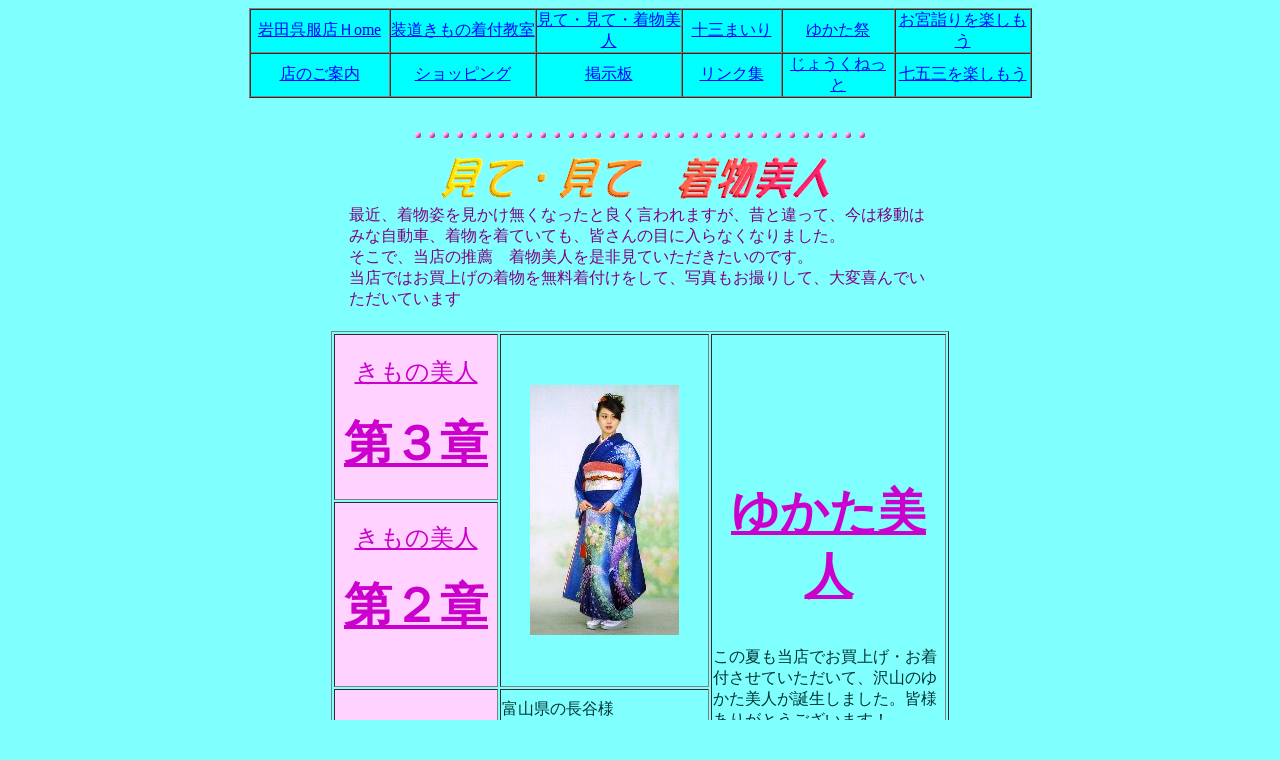

--- FILE ---
content_type: text/html
request_url: https://www.kyo-ori.com/iwata/sub3.html
body_size: 2120
content:
<!DOCTYPE HTML PUBLIC "-//W3C//DTD HTML 4.01 Transitional//EN">
<HTML>
<HEAD>
<META name="google-site-verification" content="CnoYwP8izNx0t7IkGGc5qtIV63J9OWLVOxwufE9OuBU">
<META http-equiv="Content-Type" content="text/html; charset=Shift_JIS">
<META name="GENERATOR" content="IBM WebSphere Studio Homepage Builder Version 8.0.0.0 for Windows">
<META name="keywords" content="岩田呉服店　きもの屋　呉服屋　着物屋　着物　きもの　１３まいり　１３参り　１３詣り　十三まいり　十三詣り　十三参り　着物教室　着付　東九条　札ノ辻　東和 南区　京都市　大石橋　じょうくねっと　作務衣　ポリエステル作務衣　ポリエステル　ウール　ウール作務衣　樹亜羅作務衣　樹亜羅　きあら　陣羽織　女性用作務衣　女物作務衣　初着　御祝着　お宮詣り　お宮参り　一ﾂ身着物　ウール作務衣　冬物作務衣　">
<META http-equiv="Content-Style-Type" content="text/css">
<TITLE>岩田呉服店 （京都 九条）　当店推薦の着物美人をご紹介</TITLE>
</HEAD>
<BODY bgcolor="#80ffff" text="#003333" link="#0000ff" vlink="#ff0000" alink="#ff0000">
<DIV align="CENTER">
<TABLE width="783" cellspacing="0" cellpadding="0" height="50" border="1" bgcolor="#00ffff">
  <TBODY>
    <TR valign="middle" align="center">
      <TD width="138" height="14" align="center" bgcolor="#00ffff"><FONT color="#000099"><A href="http://web.kyoto-inet.or.jp/people/iwatasin/">岩田呉服店Ｈome</A></FONT></TD>
      <TD align="center" valign="middle" width="144" height="14" bgcolor="#00ffff"><FONT size="3" color="#000099"><A href="http://web.kyoto-inet.or.jp/people/iwatasin/sub2.html">装道きもの着付教室</A></FONT></TD>
      <TD align="center" valign="middle" width="144" height="14" bgcolor="#00ffff"><FONT color="#000099"><A href="sub3.html"><FONT size="3">見て・見て・着物美人</FONT></A></FONT></TD>
      <TD align="center" valign="middle" width="98" height="14" bgcolor="#00ffff"><FONT color="#000099"><A href="http://web.kyoto-inet.or.jp/people/iwatasin/sub4.html"><FONT size="3">十三まいり</FONT></A></FONT></TD>
      <TD width="111" height="14" align="center" bgcolor="#00ffff"><FONT color="#000099"><A href="http://web.kyoto-inet.or.jp/people/iwatasin/sub5yuka.html"><FONT size="3">ゆかた祭</FONT></A></FONT></TD>
      <TD width="134" height="14" align="center" bgcolor="#00ffff"><FONT color="#000099"><A href="http://www.kyo-ori.com/iwata/kaisetu/ubugi/ubigi.html">お宮詣りを楽しもう</A></FONT></TD>
    </TR>
    <TR>
      <TD align="center" height="14" width="138" bgcolor="#00ffff"><FONT color="#000099"><A href="http://web.kyoto-inet.or.jp/people/iwatasin/sub1.html"><FONT size="3">店のご案内</FONT></A></FONT></TD>
      <TD align="center" width="144" height="14" bgcolor="#00ffff"><FONT color="#000099"><A href="http://www.kyoto-wel.com/shop/S81297/index.html">ショッピング</A></FONT></TD>
      <TD align="center" height="14" width="144" bgcolor="#00ffff"><FONT color="#000099"><A href="http://9109.teacup.com/iwata/bbs">掲示板</A></FONT></TD>
      <TD align="center" height="14" width="98" bgcolor="#00ffff"><FONT color="#000099"><A href="http://web.kyoto-inet.or.jp/people/iwatasin/hp/link/link.html">リンク集</A></FONT></TD>
      <TD align="center" height="14" width="111" bgcolor="#00ffff"><FONT color="#000099"><A href="9jyo/jokunet.html">じょうくねっと</A></FONT></TD>
      <TD align="center" height="14" width="134" bgcolor="#00ffff"><FONT color="#000099"><A href="kaisetu/753/otoko/album1.html">七五三を楽しもう</A></FONT></TD>
    </TR>
  </TBODY>
</TABLE>
</DIV>
<P align="center"><BR>
<IMG src="hand3_l1.gif" width="450" height="6" alt="ライン" border="0"><BR>
</P>
<DIV align="center"><IMG src="kimlogo.gif" border="0" width="410" height="48" alt="見て・見て・きもの美人"><BR>
<TABLE>
  <TBODY>
    <TR>
      <TD height="26" width="582"><FONT color="#800080" face="ＦＡ Ｐ ゴシック">最</FONT><FONT color="#800080" face="ＭＳ Ｐゴシック">近、着物姿を見かけ無くなったと良く言われますが、昔と違って、今は移動はみな自動車、着物を着ていても、皆さんの目に入らなくなりました。<BR>
      そこで、当店の推薦　着物美人を是非見ていただきたいのです。<BR>
      当店ではお買上げの着物を無料着付けをして、写真もお撮りして、大変喜んでいただいています</FONT></TD>
    </TR>
  </TBODY>
</TABLE>
<BR>
<TABLE width="618" height="50" border="1">
  <TBODY>
    <TR>
      <TD align="center" bgcolor="#ffd2ff" width="160"><A href="sub33.html"><FONT color="#cc00cc" size="+4" face="ＦＡ 隷書Ｍ"><FONT color="#cc00cc" size="+4" face="ＦＡ 隷書Ｍ"><FONT color="#cc00cc" size="+4" face="ＦＡ 隷書Ｍ"><FONT color="#cc00cc" size="+2" face="ＦＡ 隷書Ｍ">きもの美人</FONT></FONT><FONT color="#cc00cc" size="+4" face="ＦＡ 隷書Ｍ"><BR>
      </FONT></FONT></FONT></A>
      <H1><A href="sub33.html"><FONT color="#cc00cc" size="+4" face="ＦＡ 隷書Ｍ"><FONT color="#cc00cc" size="+4" face="ＦＡ 隷書Ｍ"><FONT color="#cc00cc" size="+4" face="ＦＡ 隷書Ｍ">第３章</FONT></FONT></FONT></A></H1>
      </TD>
      <TD rowspan="2" valign="middle" align="center" height="277"><A href="kimpage/kim.html"><IMG src="gazo/kim/TOP/hase-s.jpg" width="149" height="250" border="0" alt="きもの美人（着物美人）"></A></TD>
      <TD rowspan="3" width="231" bgcolor="#80ffff">
      <H1 align="center"><A href="yukatabiji00/html/yukatabiji00.html"><FONT color="#cc00cc" size="+4">ゆかた美人</FONT></A></H1>
      <BR>
      <FONT color="#003333">この夏も当店でお買上げ・お着付させていただいて、沢山のゆかた美人が誕生しました。皆様ありがとうございます！。</FONT></TD>
    </TR>
    <TR>
      <TD align="center" bgcolor="#ffd2ff" width="160"><BR>
      <A href="sub32.html"><FONT color="#cc00cc" size="+4" face="ＦＡ 隷書Ｍ"><FONT color="#cc00cc" size="+2" face="ＦＡ 隷書Ｍ">きもの美人<BR>
      </FONT></FONT></A>
      <H2><FONT color="#cc00cc" size="+4" face="ＦＡ 隷書Ｍ"><FONT color="#cc00cc" size="+4" face="ＦＡ 隷書Ｍ"><FONT color="#cc00cc" size="+4" face="ＦＡ 隷書Ｍ"><A href="sub32.html"><FONT color="#cc00cc" size="+4" face="ＦＡ 隷書Ｍ">第２章</FONT></A></FONT></FONT></FONT></H2>
      <FONT color="#cc00cc" size="+4" face="ＦＡ 隷書Ｍ"><FONT color="#cc00cc" size="+2" face="ＦＡ 隷書Ｍ"><BR>
      </FONT></FONT></TD>
    </TR>
    <TR>
      <TD valign="middle" bgcolor="#ffd2ff" align="center" height="189"><A href="sub31.html"><FONT color="#cc00cc" size="+4" face="ＦＡ 隷書Ｍ"><FONT color="#cc00cc" size="+4" face="ＦＡ 隷書Ｍ"><FONT color="#cc00cc" size="+4" face="ＦＡ 隷書Ｍ"><FONT color="#cc00cc" size="+2" face="ＦＡ 隷書Ｍ">きもの美人</FONT></FONT><FONT color="#cc00cc" size="+4" face="ＦＡ 隷書Ｍ"><BR>
      </FONT></FONT></FONT></A>
      <H3><FONT color="#cc00cc" size="7" face="ＭＳ Ｐゴシック"><A href="sub31.html"><FONT color="#cc00cc" size="+2" face="ＭＳ Ｐゴシック">第１章</FONT></A></FONT></H3>
      </TD>
      <TD height="189"><FONT color="#003333">富山県の長谷様<BR>
      ホームページがご縁で京都までおいで下さいました<BR>
      名古屋の大学に在学中のお嬢様も一目で、この振袖を気に入って頂きました<BR>
      色白のお顔にピッタリの色合いです</FONT></TD>
    </TR>
  </TBODY>
</TABLE>
<BR>
<TABLE border="1">
  <TBODY>
    <TR>
      <TD align="center" bgcolor="#00ffff"><A href="http://www.kyo-ori.com/iwata/kaisetu/samue/samue.html">作務衣を楽しむ</A></TD>
      <TD align="center" bgcolor="#00ffff"><A href="http://www.kyo-ori.com/iwata/shop/kiara/mon.html">和のスーツ　門</A></TD>
      <TD align="center" bgcolor="#00ffff"><A href="http://www.kyo-ori.com/iwata/shop/kiara/gazoitiran.html">樹亜羅男性用</A></TD>
      <TD align="center" bgcolor="#00ffff"><A href="http://www.kyo-ori.com/iwata/shop/kiara/gazoitiranon.html">樹亜羅女性用</A></TD>
      <TD align="center" bgcolor="#00ffff"><A href="http://www.kyo-ori.com/iwata/shop/kiara/soudou/soudou.html">装道用品</A></TD>
      <TD align="center" bgcolor="#00ffff"><A href="gazo/poster/1.html">きものポスター</A></TD>
    </TR>
  </TBODY>
</TABLE>
</DIV>
</BODY>
</HTML>